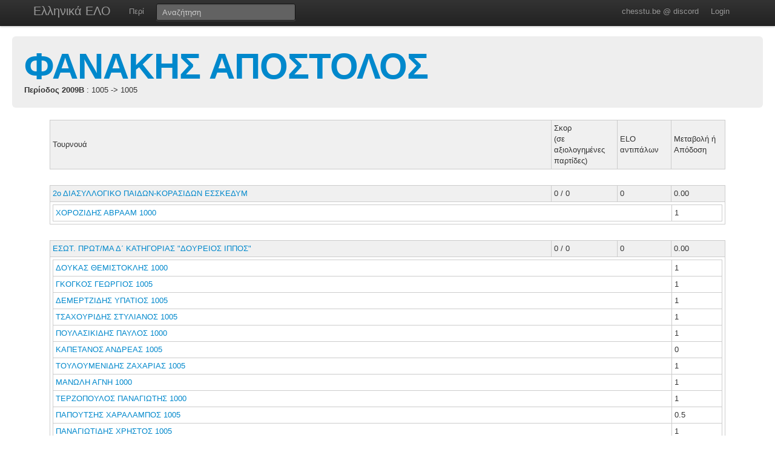

--- FILE ---
content_type: text/html; charset=UTF-8
request_url: https://chesstu.be/eso/playergames/30428/2009B
body_size: 2808
content:
<!doctype html>
<!--[if lt IE 7]> <html class="no-js lt-ie9 lt-ie8 lt-ie7" lang="en"> <![endif]-->
<!--[if IE 7]>    <html class="no-js lt-ie9 lt-ie8" lang="en"> <![endif]-->
<!--[if IE 8]>    <html class="no-js lt-ie9" lang="en"> <![endif]-->
<!--[if gt IE 8]><!--> <html class="no-js" lang="en"> <!--<![endif]-->
<head>
	<meta charset="utf-8">
	<meta http-equiv="X-UA-Compatible" content="IE=edge,chrome=1">

	<title>ΦΑΝΑΚΗΣ ΑΠΟΣΤΟΛΟΣ</title>
  <meta name="description" content="Βαθμοί Αξιολόγησης ΕΣΟ">
	<meta name="author" content="Andreas Andreou">

	<meta name="viewport" content="width=device-width">
	
	<link rel="stylesheet" href="/less/style.css" media="screen">
	<link rel="stylesheet" href="/css/eso.css?5" media="screen">
	<link rel="stylesheet" href="/less/print.css" media="print">

	
	<script src="/js/libs/modernizr-2.5.3-respond-1.1.0.min.js"></script>
	<script src="//ajax.googleapis.com/ajax/libs/jquery/1.7.2/jquery.min.js"></script>
	<script>window.jQuery || document.write('<script src="/js/libs/jquery-1.7.2.min.js"><\/script>')</script>
</head>
<body class="page_playergames" data-page="playergames">
<!--[if lt IE 7]><p class=chromeframe>Your browser is <em>ancient!</em> <a href="http://browsehappy.com/">Upgrade to a different browser</a> or <a href="http://www.google.com/chromeframe/?redirect=true">install Google Chrome Frame</a> to experience this site.</p><![endif]-->
    <div class="navbar navbar-fixed-top">
      <div class="navbar-inner">
        <div class="container">
          <a class="btn btn-navbar" data-toggle="collapse" data-target=".nav-collapse">
            <span class="icon-bar"></span>
            <span class="icon-bar"></span>
            <span class="icon-bar"></span>
          </a>
          <a class="brand" href="/eso">Ελληνικά ΕΛΟ</a>
          <div class="nav-collapse">
            <ul class="nav">
              <!--li class="active"><a href="/eso">Αρχική</a></li-->
              <li><a href="/eso/about">Περί</a></li>
              <!--li><a href="/eso/contact">Επικοινωνία</a></li-->
            </ul>
<form class="navbar-search pull-left" action="/eso">
  <input type="text" class="box-content search-query" placeholder="Αναζήτηση" name="q" value="">
</form>
<ul class="nav nav-auth">
    <li><a href="https://discord.gg/nJkXgY3CRm" target="_blank" rel="no-opener">chesstu.be @ discord</a></li>
  <li>
    <a href="/auth/discord">Login</a>
  </li>
  </ul>
          </div>
        </div>
      </div>
    </div>

    <div class="container-fluid">

      <div class="hero-unit small">
        <h1><a href="/eso/player/30428">ΦΑΝΑΚΗΣ ΑΠΟΣΤΟΛΟΣ</a></h1>
        <strong>Περίοδος 2009B</strong>
                 : 1005 -> 1005              </div>

      <div class="row-fluid results">
<table border="0" style="font-family: Verdana; font-size: 8pt" align="center" nowrap width=80%>

<style>
TABLE.ratings TD {
  border: 1px solid #ccc;
}
</style>

<TABLE ALIGN="center" CLASS="ratings" CELLSPACING="0" CELLPADDING="4" WIDTH="90%" data-player="131442">
   <TR style="background:#f0f0f0;">
     <TD >Τουρνουά</TD>
     <TD width="100px">Σκορ<br/>(σε αξιολογημένες παρτίδες)</TD>
     <TD width="80px">ELO αντιπάλων</TD>
     <TD width="80px">Μεταβολή ή<BR> Απόδοση</TD>
   </TR>
            <TR>
<TD colspan="4" style="border:0px;">&nbsp;</TD>
</TR>
   <TR style="background:#f0f0f0;" data-tournament="2923">
     <TD><a href="/eso/tourn/2923">2ο ΔΙΑΣΥΛΛΟΓΙΚΟ ΠΑΙΔΩΝ-ΚΟΡΑΣΙΔΩΝ ΕΣΣΚΕΔΥΜ</a></TD>
     <TD>0&nbsp;/&nbsp;0</TD>
     <TD>0</TD>
     <TD>0.00</TD>
   </TR>
<TR>
  <TD colspan="4">
  <TABLE CELLSPACING="0" CELLPADDING="4" WIDTH="100%">
       <TR onMouseOver="javascript:style.backgroundColor='#F8DBA9'" onMouseOut="javascript:style.backgroundColor='#ffffff'">
     <TD><a href="/eso/player/35841">ΧΟΡΟΖΙΔΗΣ&nbsp;ΑΒΡΑΑΜ&nbsp;1000</a>      
     </TD>
     <TD width="74px">1&nbsp;</TD>
   </TR>
        
        
</TABLE>
</TD>
</TR>
            <TR>
<TD colspan="4" style="border:0px;">&nbsp;</TD>
</TR>
   <TR style="background:#f0f0f0;" data-tournament="2913">
     <TD><a href="/eso/tourn/2913">ΕΣΩΤ. ΠΡΩΤ/ΜΑ Δ΄ ΚΑΤΗΓΟΡΙΑΣ "ΔΟΥΡΕΙΟΣ ΙΠΠΟΣ"</a></TD>
     <TD>0&nbsp;/&nbsp;0</TD>
     <TD>0</TD>
     <TD>0.00</TD>
   </TR>
<TR>
  <TD colspan="4">
  <TABLE CELLSPACING="0" CELLPADDING="4" WIDTH="100%">
       <TR onMouseOver="javascript:style.backgroundColor='#F8DBA9'" onMouseOut="javascript:style.backgroundColor='#ffffff'">
     <TD><a href="/eso/player/34959">ΔΟΥΚΑΣ&nbsp;ΘΕΜΙΣΤΟΚΛΗΣ&nbsp;1000</a>      
     </TD>
     <TD width="74px">1&nbsp;</TD>
   </TR>
       <TR onMouseOver="javascript:style.backgroundColor='#F8DBA9'" onMouseOut="javascript:style.backgroundColor='#ffffff'">
     <TD><a href="/eso/player/33235">ΓΚΟΓΚΟΣ&nbsp;ΓΕΩΡΓΙΟΣ&nbsp;1005</a>      
     </TD>
     <TD width="74px">1&nbsp;</TD>
   </TR>
       <TR onMouseOver="javascript:style.backgroundColor='#F8DBA9'" onMouseOut="javascript:style.backgroundColor='#ffffff'">
     <TD><a href="/eso/player/32672">ΔΕΜΕΡΤΖΙΔΗΣ&nbsp;ΥΠΑΤΙΟΣ&nbsp;1005</a>      
     </TD>
     <TD width="74px">1&nbsp;</TD>
   </TR>
       <TR onMouseOver="javascript:style.backgroundColor='#F8DBA9'" onMouseOut="javascript:style.backgroundColor='#ffffff'">
     <TD><a href="/eso/player/33081">ΤΣΑΧΟΥΡΙΔΗΣ&nbsp;ΣΤΥΛΙΑΝΟΣ&nbsp;1005</a>      
     </TD>
     <TD width="74px">1&nbsp;</TD>
   </TR>
       <TR onMouseOver="javascript:style.backgroundColor='#F8DBA9'" onMouseOut="javascript:style.backgroundColor='#ffffff'">
     <TD><a href="/eso/player/35032">ΠΟΥΛΑΣΙΚΙΔΗΣ&nbsp;ΠΑΥΛΟΣ&nbsp;1000</a>      
     </TD>
     <TD width="74px">1&nbsp;</TD>
   </TR>
       <TR onMouseOver="javascript:style.backgroundColor='#F8DBA9'" onMouseOut="javascript:style.backgroundColor='#ffffff'">
     <TD><a href="/eso/player/34935">ΚΑΠΕΤΑΝΟΣ&nbsp;ΑΝΔΡΕΑΣ&nbsp;1005</a>      
     </TD>
     <TD width="74px">0&nbsp;</TD>
   </TR>
       <TR onMouseOver="javascript:style.backgroundColor='#F8DBA9'" onMouseOut="javascript:style.backgroundColor='#ffffff'">
     <TD><a href="/eso/player/34934">ΤΟΥΛΟΥΜΕΝΙΔΗΣ&nbsp;ΖΑΧΑΡΙΑΣ&nbsp;1005</a>      
     </TD>
     <TD width="74px">1&nbsp;</TD>
   </TR>
       <TR onMouseOver="javascript:style.backgroundColor='#F8DBA9'" onMouseOut="javascript:style.backgroundColor='#ffffff'">
     <TD><a href="/eso/player/34932">ΜΑΝΩΛΗ&nbsp;ΑΓΝΗ&nbsp;1000</a>      
     </TD>
     <TD width="74px">1&nbsp;</TD>
   </TR>
        
       <TR onMouseOver="javascript:style.backgroundColor='#F8DBA9'" onMouseOut="javascript:style.backgroundColor='#ffffff'">
     <TD><a href="/eso/player/34989">ΤΕΡΖΟΠΟΥΛΟΣ&nbsp;ΠΑΝΑΓΙΩΤΗΣ&nbsp;1000</a></TD>
     <TD width="74px">1&nbsp;</TD>
   </TR>
       <TR onMouseOver="javascript:style.backgroundColor='#F8DBA9'" onMouseOut="javascript:style.backgroundColor='#ffffff'">
     <TD><a href="/eso/player/34936">ΠΑΠΟΥΤΣΗΣ&nbsp;ΧΑΡΑΛΑΜΠΟΣ&nbsp;1005</a></TD>
     <TD width="74px">0.5&nbsp;</TD>
   </TR>
       <TR onMouseOver="javascript:style.backgroundColor='#F8DBA9'" onMouseOut="javascript:style.backgroundColor='#ffffff'">
     <TD><a href="/eso/player/34930">ΠΑΝΑΓΙΩΤΙΔΗΣ&nbsp;ΧΡΗΣΤΟΣ&nbsp;1005</a></TD>
     <TD width="74px">1&nbsp;</TD>
   </TR>
       <TR onMouseOver="javascript:style.backgroundColor='#F8DBA9'" onMouseOut="javascript:style.backgroundColor='#ffffff'">
     <TD><a href="/eso/player/32342">ΤΣΕΜΠΕΡΛΙΔΟΥ&nbsp;ΕΙΡΗΝΗ&nbsp;1010</a></TD>
     <TD width="74px">0.5&nbsp;</TD>
   </TR>
       <TR onMouseOver="javascript:style.backgroundColor='#F8DBA9'" onMouseOut="javascript:style.backgroundColor='#ffffff'">
     <TD><a href="/eso/player/32808">ΧΙΩΤΗΣ&nbsp;ΜΙΛΤΙΑΔΗΣ ΘΕΟΔΩΡΟΣ&nbsp;1005</a></TD>
     <TD width="74px">1&nbsp;</TD>
   </TR>
        
</TABLE>
</TD>
</TR>
                    </table>
        </table>

      </div>

    
      <hr>


<footer class="mt-8">
  <div style="float:left;"><a href="http://www.chessfed.net">Επιστροφή στην Ελληνική Σκακιστική Ομοσπονδία</a></div>
  <div style="float:right;">&copy; <a href="http://www.linkedin.com/in/andreasandreou" target="_blank">Andreas Andreou</a> 2012-2025
  [P]  </div>
</footer>

    </div>


<script src="/js/libs/bootstrap/bootstrap.min.js"></script>
<script src="/js/libs/highcharts/highcharts.js"></script>
<script src="/js/libs/highcharts/modules/exporting.js"></script>
<script src="/js/jquery.autocomplete.js"></script>

<script src="/js/eso.js?17"></script>
<script type="text/javascript">
  var _gaq = _gaq || [];
  _gaq.push(['_setAccount', 'UA-6348667-1']);
  _gaq.push(['_trackPageview']);

  (function() {
    var ga = document.createElement('script'); ga.type = 'text/javascript'; ga.async = true;
    ga.src = ('https:' == document.location.protocol ? 'https://ssl' : 'http://www') + '.google-analytics.com/ga.js';
    var s = document.getElementsByTagName('script')[0]; s.parentNode.insertBefore(ga, s);
  })();
</script>
</body>
</html>
